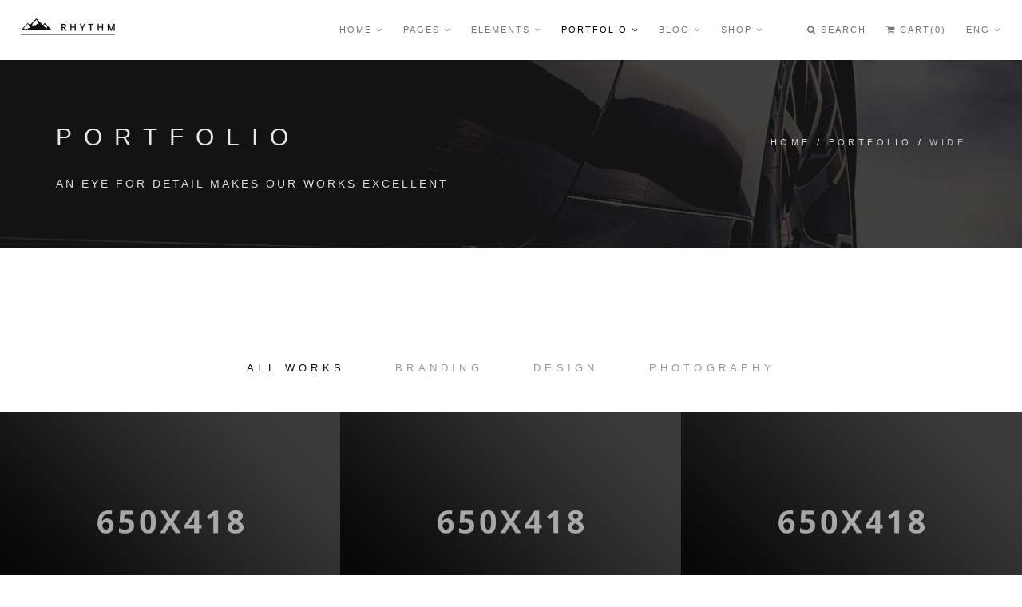

--- FILE ---
content_type: text/html
request_url: https://blindamar.com/portfolio-wide-3col.html
body_size: 59679
content:
<!DOCTYPE html>
<html>
    <head>
        <title>Rhythm &mdash; One & Multi Page Creative Theme</title>
        <meta name="description" content="">
        <meta name="keywords" content="">
        <meta charset="utf-8">
        <meta name="author" content="Roman Kirichik">
        <!--[if IE]><meta http-equiv='X-UA-Compatible' content='IE=edge,chrome=1'><![endif]-->
        <meta name="viewport" content="width=device-width, initial-scale=1.0, maximum-scale=1.0" />
        
        <!-- Favicons -->
        <link rel="shortcut icon" href="images/favicon.png">
        <link rel="apple-touch-icon" href="images/apple-touch-icon.png">
        <link rel="apple-touch-icon" sizes="72x72" href="images/apple-touch-icon-72x72.png">
        <link rel="apple-touch-icon" sizes="114x114" href="images/apple-touch-icon-114x114.png">
        
        <!-- CSS -->
        <link rel="stylesheet" href="css/bootstrap.min.css">
        <link rel="stylesheet" href="css/style.css">
        <link rel="stylesheet" href="css/style-responsive.css">
        <link rel="stylesheet" href="css/animate.min.css">
        <link rel="stylesheet" href="css/vertical-rhythm.min.css">
        <link rel="stylesheet" href="css/owl.carousel.css">
        <link rel="stylesheet" href="css/magnific-popup.css">        

        
    </head>
    <body class="appear-animate">
        
        <!-- Page Loader -->        
        <div class="page-loader">
            <div class="loader">Loading...</div>
        </div>
        <!-- End Page Loader -->
        
        <!-- Page Wrap -->
        <div class="page" id="top">
            
            <!-- Navigation panel -->
            <nav class="main-nav js-stick">
                <div class="full-wrapper relative clearfix">
                    <!-- Logo ( * your text or image into link tag *) -->
                    <div class="nav-logo-wrap local-scroll">
                        <a href="mp-index.html" class="logo">
                            <img src="images/logo-dark.png" width="118" height="27" alt="" />
                        </a>
                    </div>
                    <div class="mobile-nav">
                        <i class="fa fa-bars"></i>
                    </div>
                    
                    <!-- Main Menu -->
                    <div class="inner-nav desktop-nav">
                        <ul class="clearlist">
                            
                            <!-- Item With Sub -->
                            <li>
                                <a href="#" class="mn-has-sub">Home <i class="fa fa-angle-down"></i></a>
                                
                                <!-- Sub Multilevel -->
                                <ul class="mn-sub mn-has-multi">
                                    
                                    <!-- Sub Column -->
                                    <li class="mn-sub-multi">
                                        <a class="mn-group-title">Multi Page</a>
                                        
                                        <ul>
                                            <li>
                                                <a href="mp-index.html">Main Demo</a>
                                            </li>
                                            <li>
                                                <a href="mp-index-01.html">Image Parallax 1</a>
                                            </li>
                                            <li>
                                                <a href="mp-index-02.html">Image Parallax 2</a>
                                            </li>
                                            <li>
                                                <a href="mp-index-03.html">Image Parallax 3</a>
                                            </li>
                                            <li>
                                                <a href="mp-index-04.html">Image Parallax 4</a>
                                            </li>
                                            <li>
                                                <a href="mp-index-06.html">Image Parallax 5</a>
                                            </li>
                                            <li>
                                                <a href="mp-index-12.html">Fullwidth Image</a>
                                            </li>
                                            <li>
                                                <a href="mp-index-05.html">Text Rotator</a>
                                            </li>
                                            <li>
                                                <a href="mp-index-07.html">Slider Fullscreen</a>
                                            </li>
                                            <li>
                                                <a href="mp-index-08.html">Slider Zoom Effect</a>
                                            </li>
                                            
                                            
                                        </ul>
                                        
                                    </li>
                                    <!-- End Sub Column -->
                                    
                                    <!-- Sub Column -->
                                    <li class="mn-sub-multi">
                                        <a class="mn-group-title">&nbsp;</a>
                                        
                                        <ul>
                                            <li>
                                                <a href="mp-index-09.html">Slider Fullwidth</a>
                                            </li>
                                            <li>
                                                <a href="mp-index-10.html">Slider Background</a>
                                            </li>
                                            <li>
                                                <a href="mp-index-17.html">Slider Revolution 1</a>
                                            </li>
                                            <li>
                                                <a href="mp-index-18.html">Slider Revolution 2</a>
                                            </li>
                                            <li>
                                                <a href="mp-index-11.html">With Play Button</a>
                                            </li>
                                            <li>
                                                <a href="mp-index-13.html">BG Video Fullwidth</a>
                                            </li>
                                            <li>
                                                <a href="mp-index-14.html">BG Video Fullscreen 1</a>
                                            </li>
                                            <li>
                                                <a href="mp-index-15.html">BG Video Fullscreen 2</a>
                                            </li>
                                            <li>
                                                <a href="mp-index-16.html">Agency Header</a>
                                            </li>
                                            <li>
                                                <a href="intro.html#multi-page">All Demos</a>
                                            </li>
                                        </ul>
                                        
                                    </li>
                                    <!-- End Sub Column -->
                                    
                                    
                                    <!-- Sub Column -->
                                    <li class="mn-sub-multi">
                                        <a class="mn-group-title">One Page</a>
                                        
                                        <ul>
                                            <li>
                                                <a href="index.html">Main Demo</a>
                                            </li>
                                            <li>
                                                <a href="index-01.html">Image Parallax 1</a>
                                            </li>
                                            <li>
                                                <a href="index-02.html">Image Parallax 2</a>
                                            </li>
                                            <li>
                                                <a href="index-03.html">Image Parallax 3</a>
                                            </li>
                                            <li>
                                                <a href="index-04.html">Image Parallax 4</a>
                                            </li>
                                            <li>
                                                <a href="index-06.html">Image Parallax 5</a>
                                            </li>
                                            <li>
                                                <a href="index-12.html">Fullwidth Image</a>
                                            </li>
                                            <li>
                                                <a href="index-05.html">Text Rotator</a>
                                            </li>
                                            <li>
                                                <a href="index-07.html">Slider Fullscreen</a>
                                            </li>
                                            <li>
                                                <a href="index-08.html">Slider Zoom Effect</a>
                                            </li>
                                        </ul>
                                        
                                    </li>
                                    <!-- End Sub Column -->
                                    
                                    <!-- Sub Column -->
                                    <li class="mn-sub-multi">
                                        <a class="mn-group-title">&nbsp;</a>
                                        
                                        <ul>
                                            <li>
                                                <a href="index-09.html">Slider Fullwidth</a>
                                            </li>
                                            <li>
                                                <a href="index-10.html">Slider Background</a>
                                            </li>
                                            <li>
                                                <a href="index-17.html">Slider Revolution 1</a>
                                            </li>
                                            <li>
                                                <a href="index-18.html">Slider Revolution 2</a>
                                            </li>
                                            <li>
                                                <a href="index-11.html">With Play Button</a>
                                            </li>
                                            <li>
                                                <a href="index-13.html">BG Video Fullwidth</a>
                                            </li>
                                            <li>
                                                <a href="index-14.html">BG Video Fullscreen 1</a>
                                            </li>
                                            <li>
                                                <a href="index-15.html">BG Video Fullscreen 2</a>
                                            </li>
                                            <li>
                                                <a href="index-16.html">Agency Header</a>
                                            </li>
                                            <li>
                                                <a href="intro.html#one-page">All Demos</a>
                                            </li>
                                        </ul>
                                        
                                    </li>
                                    <!-- End Sub Column -->
                                    
                                </ul>
                                <!-- End Sub Multilevel -->
                                
                            </li>
                            <!-- End Item With Sub -->
                            
                            <!-- Item With Sub -->
                            <li>
                                <a href="#" class="mn-has-sub">Pages <i class="fa fa-angle-down"></i></a>
                                
                                <!-- Sub Multilevel -->
                                <ul class="mn-sub mn-has-multi">
                                    
                                    <li class="mn-sub-multi">
                                        <a class="mn-group-title">Group 1</a>
                                        
                                        <ul>
                                            <li>
                                                <a href="pages-about-1.html">About Us 1</a>
                                            </li>
                                            <li>
                                                <a href="pages-about-2.html">About Us 2</a>
                                            </li>
                                            <li>
                                                <a href="pages-about-3.html">About Us 3</a>
                                            </li>
                                            <li>
                                                <a href="pages-services-1.html">Services 1</a>
                                            </li>
                                            <li>
                                                <a href="pages-services-2.html">Services 2</a>
                                            </li>
                                            <li>
                                                <a href="pages-services-3.html">Services 3</a>
                                            </li>
                                            <li>
                                                <a href="pages-clients.html">Clients</a>
                                            </li>
                                            <li>
                                                <a href="pages-landing.html">Landing Page</a>
                                            </li>
                                        </ul>
                                        
                                    </li>
                                    
                                    <li class="mn-sub-multi">
                                        <a class="mn-group-title">Group 2</a>
                                        
                                        <ul>
                                            <li>
                                                <a href="pages-team-1.html">Team 1</a>
                                            </li>
                                            <li>
                                                <a href="pages-team-2.html">Team 2</a>
                                            </li>
                                            <li>
                                                <a href="pages-faq-1.html">FAQ 1</a>
                                            </li>
                                            <li>
                                                <a href="pages-faq-2.html">FAQ 2</a>
                                            </li>
                                            <li>
                                                <a href="pages-pricing-1.html">Pricing 1</a>
                                            </li>
                                            <li>
                                                <a href="pages-pricing-2.html">Pricing 2</a>
                                            </li>
                                            <li>
                                                <a href="pages-contact-1.html">Contact 1</a>
                                            </li>
                                            <li>
                                                <a href="pages-contact-2.html">Contact 2</a>
                                            </li>
                                        </ul>
                                        
                                    </li>
                                    
                                    <li class="mn-sub-multi">
                                        <a class="mn-group-title">Group 3</a>
                                        
                                        <ul>
                                            <li>
                                                <a href="pages-gallery-1col.html">Gallery Col 1</a>
                                            </li>
                                            <li>
                                                <a href="pages-gallery-2col.html">Gallery Col 2</a>
                                            </li>
                                            <li>
                                                <a href="pages-gallery-3col.html">Gallery Col 3</a>
                                            </li>
                                            <li>
                                                <a href="pages-gallery-4col.html">Gallery Col 4</a>
                                            </li>
                                            <li>
                                                <a href="pages-gallery-6col.html">Gallery Col 6</a>
                                            </li>
                                            <li>
                                                <a href="pages-account.html">Login / Register</a>
                                            </li>
                                            <li>
                                                <a href="pages-under-construction.html">Under Construction</a>
                                            </li>
                                            <li>
                                                <a href="pages-404.html">Error 404</a>
                                            </li>
                                        </ul>
                                        
                                    </li>
                                
                                </ul>
                                <!-- End Sub Multilevel -->
                                
                            </li>
                            <!-- End Item With Sub -->
                            
                            <!-- Item With Sub -->
                            <li>
                                <a href="#" class="mn-has-sub">Elements <i class="fa fa-angle-down"></i></a>
                                
                                <!-- Sub Multilevel -->
                                <ul class="mn-sub mn-has-multi">
                                    
                                    <li class="mn-sub-multi">
                                        
                                        <ul>
                                            <li>
                                                <a href="elements-accordions.html"><i class="fa fa-plus-circle fa-sm"></i> Accordions</a>
                                            </li>
                                            <li>
                                                <a href="elements-bars.html"><i class="fa fa-tachometer fa-sm"></i> Bars (Progress)</a>
                                            </li>
                                            <li>
                                                <a href="elements-buttons.html"><i class="fa fa-link fa-sm"></i> Buttons</a>
                                            </li>
                                            <li>
                                                <a href="elements-features.html"><i class="fa fa-th-large fa-sm"></i> Features Box</a>
                                            </li>
                                            <li>
                                                <a href="elements-forms.html"><i class="fa fa-align-justify fa-sm"></i> Form Fields</a>
                                            </li>
                                            <li>
                                                <a href="elements-grid.html"><i class="fa fa-th fa-sm"></i> Grid</a>
                                            </li>
                                            <li>
                                                <a href="elements-icons-et.html"><i class="fa fa-heart-o fa-sm"></i> Icons Et-line</a>
                                            </li>
                                            <li>
                                                <a href="elements-icons-fe.html"><i class="fa fa-heart fa-sm"></i> Icons Font Awesome</a>
                                            </li>
                                            <li>
                                                <a href="elements-messages.html"><i class="fa fa-comment fa-sm"></i> Messages</a>
                                            </li>
                                        </ul>
                                        
                                    </li>
                                    
                                    <li class="mn-sub-multi">
                                        
                                        <ul>
                                            <li>
                                                <a href="elements-page-titles.html"><i class="fa fa-header fa-sm"></i> Page Titles</a>
                                            </li>
                                            <li>
                                                <a href="elements-sliders.html"><i class="fa fa-chevron-circle-right fa-sm"></i> Sliders</a>
                                            </li>
                                            <li>
                                                <a href="elements-tabs.html"><i class="fa fa-columns fa-sm"></i> Tabs</a>
                                            </li>
                                            <li>
                                                <a href="elements-typography.html"><i class="fa fa-font fa-sm"></i> Typography</a>
                                            </li>
                                            <li>
                                                <a href="elements-video-sound.html"><i class="fa fa-youtube-play fa-sm"></i> Video / Sound</a>
                                            </li>
                                            <li>
                                                <a href="elements-header-dark.html"><i class="fa fa-header fa-sm"></i> Header Dark</a>
                                            </li>
                                            <li>
                                                <a href="elements-header-dark-transparent.html"><i class="fa fa-header fa-sm"></i> Header Dark Transp</a>
                                            </li>
                                            <li>
                                                <a href="elements-header-white.html"><i class="fa fa-header fa-sm"></i> Header White</a>
                                            </li>
                                            <li>
                                                <a href="elements-header-white-transparent.html"><i class="fa fa-header fa-sm"></i> Header White Transp</a>
                                            </li>
                                        </ul>
                                    </li>
                                
                                </ul>
                                <!-- End Sub Multilevel -->
                                
                            </li>
                            <!-- End Item With Sub -->
                            
                            <!-- Item With Sub -->
                            <li>
                                <a href="#" class="mn-has-sub active">Portfolio <i class="fa fa-angle-down"></i></a>
                                
                                <!-- Sub -->
                                <ul class="mn-sub">
                                    
                                    <li>
                                        <a href="#" class="mn-has-sub">Boxed <i class="fa fa-angle-right right"></i></a>
                                    
                                        <ul class="mn-sub">
                                            <li>
                                                <a href="portfolio-boxed-2col.html">2 Columns</a>
                                            </li>
                                            <li>
                                                <a href="portfolio-boxed-3col.html">3 Columns</a>
                                            </li>
                                            <li>
                                                <a href="portfolio-boxed-4col.html">4 Columns</a>
                                            </li>
                                            <li>
                                                <a href="portfolio-boxed-5col.html">5 Columns</a>
                                            </li>
                                            <li>
                                                <a href="portfolio-boxed-blackhover.html">Black Hovers</a>
                                            </li>
                                        </ul>
                                    </li>
                                    
                                    <li>
                                        <a href="#" class="mn-has-sub">Boxed (Gutter) <i class="fa fa-angle-right right"></i></a>
                                    
                                        <ul class="mn-sub">
                                            <li>
                                                <a href="portfolio-boxed-gutter-2col.html">2 Columns</a>
                                            </li>
                                            <li>
                                                <a href="portfolio-boxed-gutter-3col.html">3 Columns</a>
                                            </li>
                                            <li>
                                                <a href="portfolio-boxed-gutter-4col.html">4 Columns</a>
                                            </li>
                                            <li>
                                                <a href="portfolio-boxed-gutter-5col.html">5 Columns</a>
                                            </li>
                                            <li>
                                                <a href="portfolio-boxed-gutter-blackhover.html">Black Hovers</a>
                                            </li>
                                        </ul>
                                    </li>
                                    
                                    <li>
                                        <a href="#" class="mn-has-sub">Boxed (Titles) <i class="fa fa-angle-right right"></i></a>
                                    
                                        <ul class="mn-sub">
                                            <li>
                                                <a href="portfolio-boxed-titles-2col.html">2 Columns</a>
                                            </li>
                                            <li>
                                                <a href="portfolio-boxed-titles-3col.html">3 Columns</a>
                                            </li>
                                            <li>
                                                <a href="portfolio-boxed-titles-4col.html">4 Columns</a>
                                            </li>
                                            <li>
                                                <a href="portfolio-boxed-titles-5col.html">5 Columns</a>
                                            </li>
                                            <li>
                                                <a href="portfolio-boxed-titles-blackhover.html">Black Hovers</a>
                                            </li>
                                        </ul>
                                    </li>
                                    
                                    <li>
                                        <a href="#" class="mn-has-sub">Wide <i class="fa fa-angle-right right"></i></a>
                                    
                                        <ul class="mn-sub">
                                            <li>
                                                <a href="portfolio-wide-2col.html">2 Columns</a>
                                            </li>
                                            <li>
                                                <a href="portfolio-wide-3col.html">3 Columns</a>
                                            </li>
                                            <li>
                                                <a href="portfolio-wide-4col.html">4 Columns</a>
                                            </li>
                                            <li>
                                                <a href="portfolio-wide-5col.html">5 Columns</a>
                                            </li>
                                            <li>
                                                <a href="portfolio-wide-blackhover.html">Black Hovers</a>
                                            </li>
                                        </ul>
                                    </li>
                                    
                                    <li>
                                        <a href="#" class="mn-has-sub">Wide (Gutter) <i class="fa fa-angle-right right"></i></a>
                                    
                                        <ul class="mn-sub">
                                            <li>
                                                <a href="portfolio-wide-gutter-2col.html">2 Columns</a>
                                            </li>
                                            <li>
                                                <a href="portfolio-wide-gutter-3col.html">3 Columns</a>
                                            </li>
                                            <li>
                                                <a href="portfolio-wide-gutter-4col.html">4 Columns</a>
                                            </li>
                                            <li>
                                                <a href="portfolio-wide-gutter-5col.html">5 Columns</a>
                                            </li>
                                            <li>
                                                <a href="portfolio-wide-gutter-blackhover.html">Black Hovers</a>
                                            </li>
                                        </ul>
                                    </li>
                                    
                                    <li>
                                        <a href="#" class="mn-has-sub">Wide (Titles) <i class="fa fa-angle-right right"></i></a>
                                    
                                        <ul class="mn-sub">
                                            <li>
                                                <a href="portfolio-wide-titles-2col.html">2 Columns</a>
                                            </li>
                                            <li>
                                                <a href="portfolio-wide-titles-3col.html">3 Columns</a>
                                            </li>
                                            <li>
                                                <a href="portfolio-wide-titles-4col.html">4 Columns</a>
                                            </li>
                                            <li>
                                                <a href="portfolio-wide-titles-5col.html">5 Columns</a>
                                            </li>
                                            <li>
                                                <a href="portfolio-wide-titles-blackhover.html">Black Hovers</a>
                                            </li>
                                        </ul>
                                    </li>
                                    
                                    <li>
                                        <a href="#" class="mn-has-sub">Masonry <i class="fa fa-angle-right right"></i></a>
                                    
                                        <ul class="mn-sub">
                                            <li>
                                                <a href="portfolio-masonry-2col.html">2 Columns</a>
                                            </li>
                                            <li>
                                                <a href="portfolio-masonry-3col.html">3 Columns</a>
                                            </li>
                                            <li>
                                                <a href="portfolio-masonry-4col.html">4 Columns</a>
                                            </li>
                                            <li>
                                                <a href="portfolio-masonry-5col.html">5 Columns</a>
                                            </li>
                                            <li>
                                                <a href="portfolio-masonry-blackhover.html">Black Hovers</a>
                                            </li>
                                        </ul>
                                    </li>
                                    
                                    <li>
                                        <a href="#" class="mn-has-sub">Single <i class="fa fa-angle-right right"></i></a>
                                    
                                        <ul class="mn-sub">
                                            <li>
                                                <a href="portfolio-single-1.html">Single 1</a>
                                            </li>
                                            <li>
                                                <a href="portfolio-single-2.html">Single 2</a>
                                            </li>
                                            <li>
                                                <a href="portfolio-single-3.html">Single 3</a>
                                            </li>
                                            <li>
                                                <a href="portfolio-single-4.html">Single 4</a>
                                            </li>
                                            <li>
                                                <a href="portfolio-single-5.html">Single 5</a>
                                            </li>
                                        </ul>
                                    </li>
                                    
                                    <li>
                                        <a href="portfolio-parallax.html">Parallax</a>
                                    </li>
                                    
                                    <li>
                                        <a href="portfolio-promo.html">Promo</a>
                                    </li>
                                    
                                </ul>
                                <!-- End Sub -->
                                
                            </li>
                            <!-- End Item With Sub -->
                            
                            <!-- Item With Sub -->
                            <li>
                                <a href="#" class="mn-has-sub">Blog <i class="fa fa-angle-down"></i></a>
                                
                                <!-- Sub -->
                                <ul class="mn-sub">
                                    
                                    <li>
                                        <a href="#" class="mn-has-sub">Classic <i class="fa fa-angle-right right"></i></a>
                                    
                                        <ul class="mn-sub">
                                            <li>
                                                <a href="blog-classic-sidebar-left.html">Sidebar Left</a>
                                            </li>
                                            <li>
                                                <a href="blog-classic-sidebar-right.html">Sidebar Right</a>
                                            </li>
                                            <li>
                                                <a href="blog-classic-fullwidth.html">Fullwidth</a>
                                            </li>
                                        </ul>
                                        
                                    </li>
                                    
                                    <li>
                                        <a href="#" class="mn-has-sub">Columns <i class="fa fa-angle-right right"></i></a>
                                    
                                        <ul class="mn-sub">
                                            <li>
                                                <a href="blog-columns-2col.html">2 Columns</a>
                                            </li>
                                            <li>
                                                <a href="blog-columns-3col.html">3 Columns</a>
                                            </li>
                                            <li>
                                                <a href="blog-columns-4col.html">4 Columns</a>
                                            </li>
                                        </ul>
                                        
                                    </li>
                                    
                                    <li>
                                        <a href="#" class="mn-has-sub">Masonry <i class="fa fa-angle-right right"></i></a>
                                    
                                        <ul class="mn-sub">
                                            <li>
                                                <a href="blog-masonry-2col.html">2 Columns</a>
                                            </li>
                                            <li>
                                                <a href="blog-masonry-3col.html">3 Columns</a>
                                            </li>
                                            <li>
                                                <a href="blog-masonry-4col.html">4 Columns</a>
                                            </li>
                                        </ul>
                                        
                                    </li>
                                    
                                    <li>
                                        <a href="#" class="mn-has-sub">Single <i class="fa fa-angle-right right"></i></a>
                                    
                                        <ul class="mn-sub">
                                            <li>
                                                <a href="blog-single-sidebar-left.html">Sidebar Left</a>
                                            </li>
                                            <li>
                                                <a href="blog-single-sidebar-right.html">Sidebar Right</a>
                                            </li>
                                            <li>
                                                <a href="blog-single-fullwidth.html">Fullwidth</a>
                                            </li>
                                        </ul>
                                        
                                    </li>
                                    
                                    
                                </ul>
                                <!-- End Sub -->
                                
                            </li>
                            <!-- End Item With Sub -->
                            
                            <!-- Item With Sub -->
                            <li>
                                <a href="#" class="mn-has-sub">Shop <i class="fa fa-angle-down"></i></a>
                                
                                <!-- Sub -->
                                <ul class="mn-sub to-left">
                                    
                                    <li>
                                        <a href="shop-columns-2col.html">2 Columns</a>
                                    </li>
                                    <li>
                                        <a href="shop-columns-3col.html">3 Columns</a>
                                    </li>
                                    <li>
                                        <a href="shop-columns-4col.html">4 Columns</a>
                                    </li>
                                    <li>
                                        <a href="shop-single.html">Single Product</a>
                                    </li>
                                    <li>
                                        <a href="shop-cart.html">Shopping Cart</a>
                                    </li>
                                    
                                </ul>
                                <!-- End Sub -->
                                
                            </li>
                            <!-- End Item With Sub -->
                            
                            <!-- Divider -->
                            <li><a>&nbsp;</a></li>
                            <!-- End Divider -->
                            
                            <!-- Search -->
                            <li>
                                <a href="#" class="mn-has-sub"><i class="fa fa-search"></i> Search</a>
                                
                                <ul class="mn-sub">
                                    
                                    <li>
                                        <div class="mn-wrap">
                                            <form method="post" class="form">
                                                <div class="search-wrap">
                                                    <button class="search-button animate" type="submit" title="Start Search">
                                                        <i class="fa fa-search"></i>
                                                    </button>
                                                    <input type="text" class="form-control search-field" placeholder="Search...">
                                                </div>
                                            </form>
                                        </div>
                                    </li>
                                    
                                </ul>
                                
                            </li>
                            <!-- End Search -->
                            
                            <!-- Cart -->
                            <li>
                                <a href="#"><i class="fa fa-shopping-cart"></i> Cart(0)</a>
                            </li>
                            <!-- End Cart -->
                            
                            <!-- Languages -->
                            <li>
                                <a href="#" class="mn-has-sub">Eng <i class="fa fa-angle-down"></i></a>
                                
                                <ul class="mn-sub">
                                    
                                    <li><a href="">English</a></li>
                                    <li><a href="">France</a></li>
                                    <li><a href="">Germany</a></li>
                                    
                                </ul>
                                
                            </li>
                            <!-- End Languages -->
                            
                        </ul>
                    </div>
                    <!-- End Main Menu -->
                    

                </div>
            </nav>
            <!-- End Navigation panel -->
            
            
            <!-- Head Section -->
            <section class="small-section bg-dark-alfa-30 parallax-2" data-background="images/full-width-images/section-bg-18.jpg">
                <div class="relative container align-left">
                    
                    <div class="row">
                        
                        <div class="col-md-8">
                            <h1 class="hs-line-11 font-alt mb-20 mb-xs-0">Portfolio</h1>
                            <div class="hs-line-4 font-alt">
                                An eye for detail makes our works excellent
                            </div>
                        </div>
                        
                        <div class="col-md-4 mt-30">
                            <div class="mod-breadcrumbs font-alt align-right">
                                <a href="#">Home</a>&nbsp;/&nbsp;<a href="#">Portfolio</a>&nbsp;/&nbsp;<span>Wide</span>
                            </div>
                            
                        </div>
                    </div>
                    
                </div>
            </section>
            <!-- End Head Section -->
            
            
            <!-- Portfolio Section -->
            <section class="page-section pb-0">
                <div class="relative">
                    
                    <!-- Works Filter -->                    
                    <div class="works-filter font-alt align-center">
                        <a href="#" class="filter active" data-filter="*">All works</a>
                        <a href="#" class="filter" data-filter=".branding">Branding</a>
                        <a href="#" class="filter" data-filter=".design">Design</a>
                        <a href="#" class="filter" data-filter=".photography">Photography</a>
                    </div>                    
                    <!-- End Works Filter -->
                    
                    <!-- Works Grid -->
                    <ul class="works-grid work-grid-3 clearfix font-alt hover-white hide-titles" id="work-grid">
                        
                        <!-- Work Item (Lightbox) -->
                        <li class="work-item mix photography">
                            <a href="images/portfolio/full-project-1.jpg" class="work-lightbox-link mfp-image">
                                <div class="work-img">
                                    <img src="images/portfolio/projects-1.jpg" alt="Work" />
                                </div>
                                <div class="work-intro">
                                    <h3 class="work-title">Portrait</h3>
                                    <div class="work-descr">
                                        Lightbox
                                    </div>
                                </div>
                            </a>
                        </li>
                        <!-- End Work Item -->
                        
                        <!-- Work Item (External Page) -->
                        <li class="work-item mix branding design">
                            <a href="portfolio-single-1.html" class="work-ext-link">
                                <div class="work-img">
                                    <img class="work-img" src="images/portfolio/projects-2.jpg" alt="Work" />
                                </div>
                                <div class="work-intro">
                                    <h3 class="work-title">Vase 3D</h3>
                                    <div class="work-descr">
                                        External Page
                                    </div>
                                </div>
                            </a>
                        </li>
                        <!-- End Work Item -->
                        
                        <!-- Work Item (External Page) -->
                        <li class="work-item mix branding">
                            <a href="portfolio-single-1.html" class="work-ext-link">
                                <div class="work-img">
                                    <img class="work-img" src="images/portfolio/projects-3.jpg" alt="Work" />
                                </div>
                                <div class="work-intro">
                                    <h3 class="work-title">Boy in T-shirt</h3>
                                    <div class="work-descr">
                                        External Page
                                    </div>
                                </div>
                            </a>
                        </li>
                        <!-- End Work Item -->
                        
                        <!-- Work Item (External Page) -->
                        <li class="work-item mix design photography">
                            <a href="portfolio-single-1.html" class="work-ext-link">
                                <div class="work-img">
                                    <img class="work-img" src="images/portfolio/projects-4.jpg" alt="Work" />
                                </div>
                                <div class="work-intro">
                                    <h3 class="work-title">Space</h3>
                                    <div class="work-descr">
                                        External Page
                                    </div>
                                </div>
                            </a>
                        </li>
                        <!-- End Work Item -->
                        
                        <!-- Work Item (External Page) -->
                        <li class="work-item mix design">
                            <a href="portfolio-single-1.html" class="work-ext-link">
                                <div class="work-img">
                                    <img class="work-img" src="images/portfolio/projects-5.jpg" alt="Work" />
                                </div>
                                <div class="work-intro">
                                    <h3 class="work-title">Model</h3>
                                    <div class="work-descr">
                                        External Page
                                    </div>
                                </div>
                            </a>
                        </li>
                        <!-- End Work Item -->
                        
                        <!-- Work Item (Lightbox) -->
                        <li class="work-item mix design branding">
                            <a href="images/portfolio/full-project-3.jpg" class="work-lightbox-link mfp-image">
                                <div class="work-img">
                                    <img src="images/portfolio/projects-6.jpg" alt="Work" />
                                </div>
                                <div class="work-intro">
                                    <h3 class="work-title">Young Man</h3>
                                    <div class="work-descr">
                                        Lightbox
                                    </div>
                                </div>
                            </a>
                        </li>
                        <!-- End Work Item -->
                        
                    </ul>
                    <!-- End Works Grid -->
                    
                </div>
            </section>
            <!-- End Portfolio Section -->
            
            
            <!-- Call Action Section -->
            <section class="small-section bg-dark">
                <div class="container relative">
                    
                    <div class="align-center">
                        <h3 class="banner-heading font-alt">Like Our Creative Works?</h3>
                        <div>
                            <a href="#" class="btn btn-mod btn-w btn-medium btn-round">Start Project</a>
                        </div>
                    </div>
                    
                </div>
            </section>
            <!-- End Call Action Section -->
            
            
            <!-- Foter -->
            <footer class="page-section bg-gray-lighter footer pb-60">
                <div class="container">
                    
                    <!-- Footer Logo -->
                    <div class="local-scroll mb-30 wow fadeInUp" data-wow-duration="1.5s">
                        <a href="#top"><img src="images/logo-footer.png" width="78" height="36" alt="" /></a>
                    </div>
                    <!-- End Footer Logo -->
                    
                    <!-- Social Links -->
                    <div class="footer-social-links mb-110 mb-xs-60">
                        <a href="#" title="Facebook" target="_blank"><i class="fa fa-facebook"></i></a>
                        <a href="#" title="Twitter" target="_blank"><i class="fa fa-twitter"></i></a>
                        <a href="#" title="Behance" target="_blank"><i class="fa fa-behance"></i></a>
                        <a href="#" title="LinkedIn+" target="_blank"><i class="fa fa-linkedin"></i></a>
                        <a href="#" title="Pinterest" target="_blank"><i class="fa fa-pinterest"></i></a>
                    </div>
                    <!-- End Social Links -->  
                    
                    <!-- Footer Text -->
                    <div class="footer-text">
                        
                        <!-- Copyright -->
                        <div class="footer-copy font-alt">
                            <a href="http://themeforest.net/user/theme-guru/portfolio" target="_blank">&copy; Rhythm 2014</a>.
                        </div>
                        <!-- End Copyright -->
                        
                        <div class="footer-made">
                            Made with love for great people.
                        </div>
                        
                    </div>
                    <!-- End Footer Text --> 
                    
                 </div>
                 
                 
                 <!-- Top Link -->
                 <div class="local-scroll">
                     <a href="#top" class="link-to-top"><i class="fa fa-caret-up"></i></a>
                 </div>
                 <!-- End Top Link -->
                 
            </footer>
            <!-- End Foter -->
        
        
        </div>
        <!-- End Page Wrap -->
        
        
        <!-- JS -->
        <script type="text/javascript" src="js/jquery-1.11.1.min.js"></script>
        <script type="text/javascript" src="js/jquery.easing.1.3.js"></script>
        <script type="text/javascript" src="js/bootstrap.min.js"></script>        
        <script type="text/javascript" src="js/SmoothScroll.js"></script>
        <script type="text/javascript" src="js/jquery.scrollTo.min.js"></script>
        <script type="text/javascript" src="js/jquery.localScroll.min.js"></script>
        <script type="text/javascript" src="js/jquery.viewport.mini.js"></script>
        <script type="text/javascript" src="js/jquery.countTo.js"></script>
        <script type="text/javascript" src="js/jquery.appear.js"></script>
        <script type="text/javascript" src="js/jquery.sticky.js"></script>
        <script type="text/javascript" src="js/jquery.parallax-1.1.3.js"></script>
        <script type="text/javascript" src="js/jquery.fitvids.js"></script>
        <script type="text/javascript" src="js/owl.carousel.min.js"></script>
        <script type="text/javascript" src="js/isotope.pkgd.min.js"></script>
        <script type="text/javascript" src="js/imagesloaded.pkgd.min.js"></script>
        <script type="text/javascript" src="js/jquery.magnific-popup.min.js"></script>
        <script type="text/javascript" src="http://maps.google.com/maps/api/js?sensor=false&amp;language=en"></script>
        <script type="text/javascript" src="js/gmap3.min.js"></script>
        <script type="text/javascript" src="js/wow.min.js"></script>
        <script type="text/javascript" src="js/masonry.pkgd.min.js"></script>
        <script type="text/javascript" src="js/jquery.simple-text-rotator.min.js"></script>
        <script type="text/javascript" src="js/all.js"></script>
        <script type="text/javascript" src="js/contact-form.js"></script>
        <script type="text/javascript" src="js/jquery.ajaxchimp.min.js"></script>        
        <!--[if lt IE 10]><script type="text/javascript" src="js/placeholder.js"></script><![endif]-->
        
    </body>
</html>


--- FILE ---
content_type: text/css
request_url: https://blindamar.com/css/style-responsive.css
body_size: 11789
content:
@charset "utf-8";
/*------------------------------------------------------------------
[Responsive Stylesheet]

Project:    Rhythm
Version:    1.0
Last change:    Initial RELEASED
Primary use:    MultiPurpose Template  
-------------------------------------------------------------------*/


/*------------------------------------------------------------------
[Table of contents]

1. Small desktop
2. Tablet landskape
3. Tablet Portrait
4. Phone
5. Small Phone
6. Max Height 768
-------------------------------------------------------------------*/


/* ==============================
   Small desktop
   ============================== */

@media only screen and (max-width: 1366px) {
	
    	
    .inner-nav ul li {
        margin-left: 25px;
    }
	
}  

@media only screen and (max-width: 1200px) {
	
    .hs-wrap {
        max-width: 540px;
    }
    .hs-line-1 {
        letter-spacing: 40px;
    }
	.hs-line-2{
		font-size: 68px;
	}
    .hs-line-12{
        font-size: 70px;
        letter-spacing: 0.3em;
    }
    .hs-line-13 {
        font-size: 78px;
        letter-spacing: 0.195em;
    }
    
    .alt-service-grid {
        margin-top: -40px;
    } 
    .alt-service-item {
        margin-top: 40px;
        padding-left: 48px;
    }
    .alt-services-title{
        font-size: 14px;
        margin-bottom: 5px;
    }
    .alt-services-image{
        margin-top: 10px;
    }
    
    .work-grid-5 .work-item {
        width: 25%;
    }
    
}
@media only screen and (max-width: 1199px) {
    
    .tpl-alt-tabs{
        font-size: 13px;
        letter-spacing: 0.2em;
    }
    .tpl-alt-tabs > li{
        width: 170px;
    }
    
}

/* ==============================
   Tablet landskape
   ============================== */

@media only screen and (max-width: 1024px) {
	
	.hs-wrap {
        max-width: 480px;
		padding-top: 37px;
		padding-bottom: 43px;
    }
    
    .hs-line-1 {
        letter-spacing: 30px;
    }
	.hs-line-2{
		font-size: 60px;
	}

    .hs-line-9 {
        font-size: 71px;
    } 
    .hs-line-10 {
        padding: 10px 14px;
        letter-spacing: 1px;
    }
    .hs-line-10 > span {
        margin: 0 1px;
    }
    
    .benefit-item {
        width: 300px;
        padding: 15px 32px;
    }
    .split-section-headings {
        width: 30%;
    }	
    .split-section-content {
        width: 70%;
    }
    
	.split-section-headings .section-title{
		font-size: 26px;
		letter-spacing: 2px;
	}

    .page-section{
        padding: 120px 0;
        
    }
    .page-section, .home-section, .small-section{
        background-attachment: scroll;
    }
	
    .owl-pagination {
        bottom: 25px;
    }
    .section-bot-image {
        margin: 120px 0 -120px;
    }
	
    
    .lp-item {
        width: 50%;
    }
    .lp-item:nth-child(4n + 5){ 
        clear: none; 
    }
    .lp-item:nth-child(2n + 3) {        
        clear:left;
    }
    .lp-title, .lp-author{
        font-size: 13px;
    }

}
  
@media only screen and (max-width: 992px) {
    
    .hs-line-1 {
        letter-spacing: 23px;
    }
    .hs-line-13 {
        letter-spacing: 0.17em;
    }
    
    .mod-breadcrumbs{
        text-align: left !important;
    }
    
    .tpl-alt-tabs > li{
        width: 200px;
    }
  	
	.split-section-headings,
	.split-section-headings.left,
	.split-section-headings.right,
	.split-section-content,
	.split-section-content.left,
	.split-section-content.right{
		float: none !important;
		width: auto;
	}
	
	.split-section-headings .section-title{
		font-size: 35px;
		letter-spacing: 5px;
	}
	
    .banner-text {
        text-align: center;
    } 
    
    .banner-image {
        margin: 40px 0;
    }

	.team-item-name{
		font-size: 13px;
	}
	
    .features-icon {
        font-size: 64px;
    } 
	.features-title {
        font-size: 20px;
    }
	.features-descr{
		font-size: 14px;
	}
	
	.work-item,
	.work-grid-3 .work-item,
    .container .work-grid-3 .work-item,
    .work-grid-5 .work-item{
        width: 50%;
    }
     
    
    .blog-item-date {
        border:none;
    }
	
	
}
  
  
/* ==============================
   Tablet Portrait
   ============================== */
  
@media only screen and (max-width: 768px) {

	.hs-wrap {
        max-width: 400px;
    }
	.hs-line-2{
		font-size: 50px;
	}
    
    .hs-line-7 {
        font-size: 50px;
    }
	
	.page-section {
        padding: 40px 0;
    }	
    .small-section {
        padding: 50px 0;
    }
    .small-title{
        font-size: 18px;
    }
	
	.owl-pagination {
        bottom: 17px;
    }
	
	.section-bot-image {
        margin: 70px 0 -70px;
    }
    
	
    .tpl-minimal-tabs > li {
        padding: 0 5px;
    }
	
		
	.benefit-item{
		width: 264px;
	}
	
	.count-descr{
		margin-bottom: 30px;
	}	
    
	.alt-service-grid{
	margin-top: -30px;
    }
    .alt-service-item {
        margin-top: 30px;
    }

	.works-filter a{
		padding-left: 10px;
		padding-right: 10px;
		margin: 4px;
	}
	
    .blog-item {
        margin-bottom: 50px;
    }
	.blog-item-date{
		top: 0;
		left: -100px;
	}
	.blog-item-title{
		font-size: 20px;
	}
    .blog-item-title .small{
        font-size: 15px;
    }
	.blog-item-body{
		font-size: 14px;
	}
    .blog-media{
        margin-bottom: 15px;
    }
    .blog-item-body .small{
		font-size: 13px;
	}

    
    #map-canvas {
        height: 300px;
    }
    
    

}

@media only screen and (max-width: 767px) {
	
	.hs-wrap {
        max-width: 320px;
		padding-top: 27px;
		padding-bottom: 33px;
    }
    .hs-line-1 {
        font-size: 24px;
    }
	.hs-line-2{
		font-size: 36px;
	}	
	.hs-line-3 {
        font-size: 13px;
    }
	.hs-image{
		display: none;
	}
    
    .hs-wrap-1 {
        max-width: 240px;
    }	
    .hs-line-5 {
        font-size: 44px;
        letter-spacing: 0.28em;
    }
    .hs-line-6 {
        font-size: 16px;
    }
    .hs-line-7 {
        font-size: 32px;
    }
	
    .hs-line-9 {
        font-size: 48px;
    } 
    .hs-line-10 {
        padding: 5px 8px;
        font-size: 11px;
        letter-spacing: 1px;
    }
    .hs-line-10 > span {
        margin: 0;
    }
    
    .hs-line-11 {
        font-size: 24px;
    }
    
    .hs-line-12 {
        font-size: 44px;
    }
    .hs-line-13 {
        font-size: 60px;
        letter-spacing: 0.1em;
    }
    
    .team-item{
        max-width: 370px;
        margin-left: auto;
        margin-right: auto;
    }
    
    .alt-features-grid {
        margin-top: -30px;
    } 
    .alt-features-item {
        margin-top: 30px;
    }

	.benefit-item{
		width: 230px;
		padding: 0;
	}
	
	.benefit-item:hover:after{
		display: none;
	}
	
	.wide-heading {
        font-size: 32px;
		letter-spacing: 2px;
    }
	
	.works-filter a{
		padding-left: 10px;
		padding-right: 10px;
		margin: 4px;
		width: 46%;
		font-size: 11px;
	}	
	
	.blog-item-date{
		width: auto;
		position: relative;
		top: auto;
		left: auto;
		padding: 0;
		text-align: left;
	}
	.date-num{
		display: inline !important;
		margin: 0 5px 10px 0;
	}
    .sidebar {
        margin-top: 50px;
    } 
    
    blockquote p {
        font-size: 20px;
    }
    
    blockquote footer {
        margin-top: 0;
        font-size: 12px;
    }   

    .banner-content {
        text-align: center;
    } 
    .banner-image {
        text-align: center;
    }
    
    
    .cf-left-col,
    .cf-right-col{
        width: auto;
        margin-right: 0;
        float: none;
    }
	
    .section-more,
    .section-more.left,
    .section-more.right{
        float: none !important;
        display: block;
    }
    
    .big-icon{
        width: 60px;
        height: 60px;
        line-height: 56px;
        font-size: 24px;
        margin-bottom: 0;
    }
}


/* ==============================
   Phone
   ============================== */
  
@media only screen and (max-width: 480px) {
    
    .btn-mod.btn-large {
        padding: 8px 15px;
        font-size: 13px;
    }
    .form input[type="text"].input-lg,
    .form input[type="email"].input-lg,
    .form input[type="number"].input-lg,
    .form input[type="url"].input-lg,
    .form input[type="search"].input-lg,
    .form input[type="tel"].input-lg,
    .form input[type="password"].input-lg,
    .form input[type="date"].input-lg,
    .form input[type="color"].input-lg,
    .form select.input-lg{
        height: 38px;
    }
	.hs-line-1 {
        font-size: 20px;
        letter-spacing: 18px;
    }
	.hs-line-2{
		font-size: 28px;
	}
    .hs-line-6 {
        font-size: 15px;
    }
    .hs-line-7 {
        font-size: 28px;
    }
    .hs-line-8 {
        font-size: 12px;
    } 
    .hs-line-9 {
        font-size: 42px;
    } 
    .hs-line-11 {
        font-size: 20px;
        letter-spacing: 0.2em;
    } 
    .hs-line-12 {
        font-size: 32px;
    }
    .hs-line-13 {
        font-size: 30px;
        letter-spacing: 0.1em;
    }
    .hs-line-14{
        font-size: 24px;
        letter-spacing: 0.3em;
    }
   
   .scroll-down {
        bottom: 10px;
		height: 34px;
		line-height: 34px;
    }
    .scroll-down-icon {
        width: 22px;
        margin-left: -11px;
    }	
	.scroll-down span{
		display: none;
	}
	
	.nav-bar-compact{
		top: 0;
		left: 0;
	}
	
	
	.page-section {
        padding: 60px 0;
    }
    .small-section {
        padding: 30px 0;
    }
	
	.owl-pagination {
        bottom: 10px;
    }	
    
    .owl-prev, .owl-next {
    	display: none;
    }
    .owl-page {
        padding-left: 8px;
        padding-right: 8px;
    }
	
	.section-bot-image {
        margin: 50px 0 -50px;
    }
	
    .section-title,
	.split-section-headings .section-title,
	.wide-heading {
        font-size: 24px;
		letter-spacing: 2px;
    }	
    .section-heading,
	.sub-heading{
        font-size: 15px;
    } 
	.section-text {
        font-size: 15px;
        line-height: 1.7;
    }
	
	.tpl-minimal-tabs > li {
        padding: 0;
    }
    .tpl-minimal-tabs > li > a {
        padding: 6px 10px 5px;
    }
    .tpl-alt-tabs{
        font-size: 12px;
        letter-spacing: 0.1em;
    }
    .tpl-alt-tabs > li{
        width: 120px;
    }
    .alt-tabs-icon{
        font-size: 32px;
    }
	
    .work-container {
        padding: 30px 0;
    }
	.margin-bot{
        margin-bottom: 30px;
    }
	
	.section-text, 
	.text{
		line-height: 1.7;
	}
		
	.count-number{
		font-size: 32px;
	}
	.count-title{
		font-size: 12px;
	}

	
    .works-filter a{
		width: 100%;
        margin-left: 0;
        margin-right: 0;
	}	
	
	.work-item,
    .work-grid-2 .work-item,
	.work-grid-3 .work-item,
    .container .work-grid-3 .work-item,
    .work-grid-5 .work-item {
        width: 100%;
    }	
    
	.work-full-text{
		margin-top: 30px;
	}
	.work-full-title{
		font-size: 20px;
	}
	
	.blog-container {
        margin-top: 30px;
        margin-bottom: 30px;
    }
    
    .blog-item-title{
        font-size: 16px;
    }

	.blog-item-q p{
		font-size: 16px;
	}
	.comment-avatar{
		width: 30px;
		margin-top: 7px;
	}
    
    .comment-item{
        font-size: 13px;
    }
	
	.separ-space{
		display: block;
		height: 10px;
	}
    
    
    .bot-menu-item{
        font-size: 16px;
    }
    
    #map-canvas {
        height: 300px;
    }
    
   .fixed-height-small{
        min-height: 300px;
    }
    .fixed-height-medium{
        min-height: 350px;
    }
    .fixed-height-large{
        min-height: 400px;
    }
    
    .tpl-tabs > li{
        display: block;
        float: none;
        width: 100%;
    }
    .tpl-tabs > li.active a{
        background: #f5f5f5 !important;
    }
}


/* ==============================
   Small Phone
   ============================== */
  
@media only screen and (max-width: 319px) {
	
  	.nav-social-links{
  		display: none;
  	}
}


/* ==============================
   Max Height 768
   ============================== */

@media only screen and (max-height: 768px) {

 
	
}